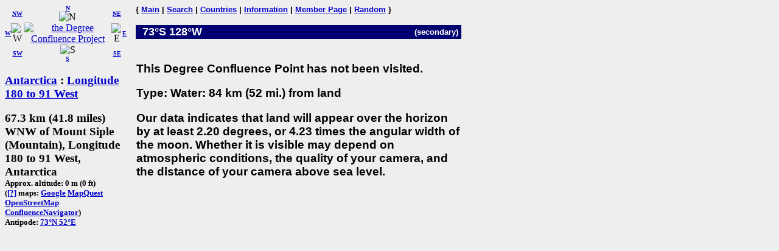

--- FILE ---
content_type: text/html; charset=utf-8
request_url: https://confluence.org/confluence.php?lat=-73&lon=-128
body_size: 1698
content:
<!DOCTYPE HTML PUBLIC "-//W3C//DTD HTML 4.01 Transitional//EN"
  "http://www.w3.org/TR/html4/loose.dtd">
<html>
<head>
 <title>DCP:
 </title>
<meta HTTP-EQUIV="Content-Type" CONTENT="text/html; charset=utf-8"> <meta name="latitude" content="-73">
 <meta name="longitude" content="-128">
</head>
<body bgcolor="#EEEEEE" text="#000000" link="#0000CC">

<!-- table for entire page -->
<table border=0 cellpadding=0 cellspacing=0>
<tr>
<td width=200 valign=top> <!-- Information column -->

<!-- Compass links -->
<table border=0 cellpadding=0 cellspacing=0>
 <tr>
  <td><center><font size="-2"><b><a href="/confluence.php?lat=-73&amp;lon=-129">W</a></b></font></center></td>
  <td>
   <table border=0 cellpadding=0 cellspacing=0>
    <tr>
     <td><center><font size="-2"><b><a href="/confluence.php?lat=-72&amp;lon=-129">NW</a></b></font></center></td>
     <td><center>
         <font size="-2"><b><a href="/confluence.php?lat=-72&amp;lon=-128">N</a></b></font><br>
         <img src="/graphics/arrow-n.gif" width=20 height=20 alt="N"
              title="N"></center></td>
     <td><center><font size="-2"><b><a href="/confluence.php?lat=-72&amp;lon=-127">NE</a></b></font></center></td>
    </tr>
    <tr>
     <td><center>
         <img src="/graphics/arrow-w.gif" width=20 height=20 alt="W"
              title="W"></center></td>
     <td><center>
         <a href="/index.php"><img src="/graphics/earthsmall.gif"
          alt="the Degree Confluence Project" align="bottom" width="96" height="97"
          border=0></a></center></td>
     <td><center>
         <img src="/graphics/arrow-e.gif" width=20 height=20 alt="E"
              title="E"></center></td>
    </tr>
    <tr>
     <td><center><font size="-2"><b><a href="/confluence.php?lat=-74&amp;lon=-129">SW</a></b></font></center></td>
     <td><center>
         <img src="/graphics/arrow-s.gif" width=20 height=20 alt="S"
              title="S"><br>
         <font size="-2"><b><a href="/confluence.php?lat=-74&amp;lon=-128">S</a></b></font></center></td>
     <td><center><font size="-2"><b><a href="/confluence.php?lat=-74&amp;lon=-127">SE</a></b></font></center></td>
    </tr>
   </table>
  </td>
  <td><center><font size="-2"><b><a href="/confluence.php?lat=-73&amp;lon=-127">E</a></b></font></center></td>
 </tr>
</table>

<!-- Confluence info -->
<h3>
 <a href="/country.php?id=6">Antarctica</a> : <a href="/region.php?id=1320">Longitude 180 to 91 West</a></h3>

<h3>67.3 km (41.8 miles) WNW of Mount Siple (Mountain), Longitude 180 to 91 West, Antarctica<br>
<font size="-1">
Approx. altitude: 0 m
                         (0 ft)<br>
 
(<a href="/maphelp.php#ConfMaps">[?]</a> maps:  <a href="http://maps.google.com/maps?f=q&hl=en&geocode=&q=-73,-128&ie=UTF8&ll=-73,-128&spn=0.029221,0.11673&t=h&z=13&iwloc=addr" class="maps">Google</a> <a href="http://www.mapquest.com/maps/map.adp?latlongtype=decimal&amp;latitude=-73&amp;longitude=-128" class="maps">MapQuest</a> <a href="https://www.openstreetmap.org/?mlat=-73&amp;mlon=-128#map=15/-73/-128&amp;layers=C" class="maps">OpenStreetMap</a> <a href="/showworld.php?lat=-73&amp;lon=-128" class="maps">ConfluenceNavigator</a>)
<br>Antipode: <a href="confluence.php?lat=73&amp;lon=52" TITLE="The confluence opposite this confluence on the globe">73&deg;N 52&deg;E</a>
</font></h3>

<!-- Small pictures -->
 <p>
   </p>

</td>

<td width=15>&nbsp;<!-- spacer --></td>

<td width=535 valign=top> <!-- Main picture and narrative column -->

<font face="helvetica,arial" size="-1"><b>
{ <a href="/index.php">Main</a> | <a href="/search.php">Search</a> | <a href="/country.php">Countries</a> | <a href="/information.php">Information</a> | <a href="/member.php">Member Page</a> | <a href="/random.php">Random</a> }</b></font><br><br>

<!-- blue bar with lat/lon -->
<table border=0 cellpadding=1 cellspacing=0>
 <tr>
  <td align=left bgcolor="#000070" width=234>
   <font face="helvetica,arial" size="+1" color="#FFFFFF">&#160;
    <b>73&deg;S 128&deg;W </b>
   </font>
  </td>
  <td align=right bgcolor="#000070" width=300>
   <font face="helvetica,arial" size="-1" color="#FFFFFF">
    <b>(secondary)</b>&#160;
   </font>
  </td>
 </tr>
</table>

<!-- other visit pics -->
  
<!-- table for the narrative, picture list, pending list, plans, and notes -->
<table border=0 cellpadding=1 cellspacing=0>
  <tr>
    <td>
      <br>

      
      <p>
        <font face="arial,helvetica" size="-1">
          <em></em>
        </font>
      </p>
      <h3><font face="arial,helvetica">This Degree Confluence Point has not been visited.</font></h3>
<h3><font face="arial,helvetica">Type: Water: 84 km (52 mi.) from land</font></h3><h3><font face="arial,helvetica">Our data indicates that land will appear over the horizon by at least 2.20 degrees, or 4.23 times the angular width of the moon.  Whether it is visible may depend on atmospheric conditions, the quality of your camera, and the distance of your camera above sea level.</font></h3><br clear=left>    </td>
  </tr>
  </table>

</td></tr>
</table>

</body>
</html>

